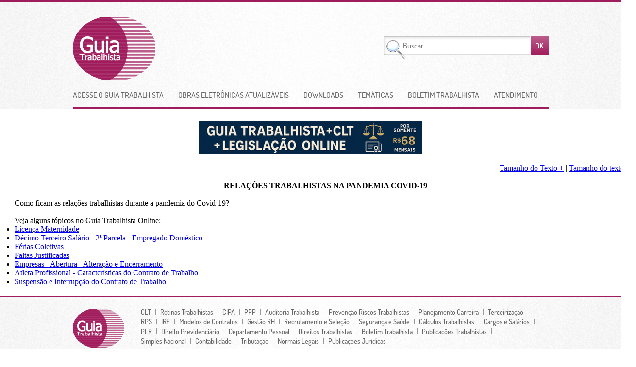

--- FILE ---
content_type: text/html
request_url: https://www.guiatrabalhista.com.br/obras/relacoes-trabalhistas-covid-19.htm
body_size: 3022
content:
<!DOCTYPE HTML PUBLIC "-//W3C//DTD HTML 4.01 Transitional//EN"
"https://www.w3.org/TR/html4/loose.dtd">
<html>
<head>
<link rel="stylesheet" type="text/css" media="all" href="https://www.guiatrabalhista.com.br/css2012/estilonew.css" />
<meta http-equiv="Content-Type" content="text/html; charset=iso-8859-1" />
<title>RELAÇÕES TRABALHISTAS NA PANDEMIA COVID-19</title>
<link rel="icon" href="https://www.guiatrabalhista.com.br/favicon.ico" type="image/x-icon" />
<link rel="shortcut icon" href="https://www.guiatrabalhista.com.br/favicon.ico" type="image/x-icon" />
<meta http-equiv="content-type" content="text/html; charset=iso-8859-1" />
<meta name="keywords" content="" />
<meta name="description" content="" />
<meta name="robots" content="all, index, follow" />
<meta http-equiv="Content-language" content="pt-br" />
<meta http-equiv="Pragma" content="no-cache" />
<meta http-equiv="cache-control" content="no-cache" />
<meta name="Rating" content="general"/>
</head>
<body  topmargin=0 marginheight=0 marginwidth=0><div id="topo">
		<div class="wrap">
			<h1><a target="_self" href="https://www.guiatrabalhista.com.br">Guia Trabalhista</a></h1>
			<div class="menu">
				<ul class="m">
					<li class="guia"><a href="https://www.guiatrabalhista.com.br/guia/clientes/login.php">Acesse o Guia Trabalhista</a>
						<ul>
							<li><a href="https://www.guiatrabalhista.com.br/guia/clientes/login.php">Acesse o Guia Trabalhista</a></li>
							<li><a href="javascript:wse();">Esqueci Minha Senha</a></li>
						</ul>
					</li>
					<li class="obras"><a href="https://www.guiatrabalhista.com.br/obras.htm">Obras Eletrônicas Atualizáveis</a>

					<ul>
					<li><a href="https://www.guiatrabalhista.com.br/pedidomanual.shtml">Compre</a></li>
					</ul>

					</li>


					<li class="downloads"><a href="https://www.portaltributario.com.br/downloads/">Downloads</a></li>
					<li class="tematicas"><a href="https://www.guiatrabalhista.com.br/tematicas.php">Temáticas</a></li>
					<li class="boletim"><a href="https://www.guiatrabalhista.com.br/boletim/boletimtrabalhista.htm">Boletim Trabalhista</a></li>
					<li class="atendimento"><a href="https://www.portaltributario.net.br/">Atendimento</a></li>
				</ul>
			</div>

			<form name="formm" action="https://www.guiatrabalhista.com.br/cgi-bin/busca.cgi" OnSubmit="return verm()" method="post">
				<label>Busca</label>
				<!-- <input class="busca" type="text" name="busca" value="" placeholder="Buscar" /> -->
			<input class="busca"  type="text" name="terms" maxlength="50" placeholder="Buscar" onclick="document.getElementById('dvBusca').style.display='';">
			<input type=hidden name="boolean" value="AND">
			<input type=hidden name="case" value="Insensitive">
			<input class="ok" type="submit" value="OK" />
		<!--<a class="avancada" href="#">Busca Avançada</a>-->
			</form>
<DIV id=dvBusca style=display:none>
<div id="tip_buscas">Acentue normalmente as palavras para as buscas.</div>
</DIV>
		</div>
	</div>
<br>
<!-- BANNER -->
<p align="center"><a href="https://www.guiatrabalhista.com.br/" . ><img src="https://www.guiatrabalhista.com.br/images/modelo1.gif" . border="0"></a></p>
<!-- FIM do BANNER-->
<div id="final"><style>
</style><script src="https://www.normaslegais.com.br/cms/js/funcoes.js"></script>  <div align="right" style="display: block; padding-right: 15px; text-align: right;"><a href="javascript: void(0);" onclick="return tamanho('content', 1);"><font size="3">Tamanho do Texto +</font></a>&nbsp;|&nbsp;<a href="javascript: void(0);" onclick="return tamanho('content', -1);"><font size="3">Tamanho do texto -</font></a></div><br /><div id="content">
<div style="text-align: center;"><span style="font-size: 12pt;"><b>RELAÇÕES TRABALHISTAS NA PANDEMIA COVID-19</b></span> 
</div> 
<div style="text-align: center;"><span style="font-size: 12pt;"><b><br /></b></span> 
</div> 
<div>Como ficam as relações trabalhistas durante a pandemia do Covid-19?
</div> 
<div><br /> 
</div> 
<div>Veja alguns tópicos no Guia Trabalhista Online:
</div> 
<div> 
  <ul times="" new="" roman";="" font-size:="" medium;"=""> 
    <li><a href="https://www.guiatrabalhista.com.br/cgi-bin/guia/clientes/goto.cgi?licenca_maternidade.htm">Licença Maternidade</a></li> 
    <li><a href="https://www.guiatrabalhista.com.br/cgi-bin/guia/clientes/goto.cgi?13_2parcela_domestico.htm">Décimo Terceiro Salário - 2ª Parcela - Empregado Doméstico</a></li> 
    <li><a href="https://www.guiatrabalhista.com.br/cgi-bin/guia/clientes/goto.cgi?ferias_coletivas.htm">Férias Coletivas</a></li> 
    <li><a href="https://www.guiatrabalhista.com.br/cgi-bin/guia/clientes/goto.cgi?faltas_justificadas.htm">Faltas Justificadas</a></li> 
    <li><a href="https://www.guiatrabalhista.com.br/cgi-bin/guia/clientes/goto.cgi?empresa_abert_encerr.htm">Empresas - Abertura - Alteração e Encerramento</a></li> 
    <li><a href="https://www.guiatrabalhista.com.br/cgi-bin/guia/clientes/goto.cgi?atleta.htm">Atleta Profissional - Características do Contrato de Trabalho</a></li> 
    <li><a href="https://www.guiatrabalhista.com.br/cgi-bin/guia/clientes/goto.cgi?interrupcao.htm">Suspensão e Interrupção do Contrato de Trabalho</a></li> 
  </ul> 
</div></div></div>
<div id="rodape">
<div class="wrap">
<div class="menu">
<ul>
<li><a href="https://www.guiatrabalhista.com.br/clt.htm">CLT</a></li>
<li><a href="https://www.guiatrabalhista.com.br/manual.htm">Rotinas Trabalhistas</a></li>
<li><a href="https://www.guiatrabalhista.com.br/cipa.htm">CIPA</a></li>
<li><a href="https://www.guiatrabalhista.com.br/ppp.htm">PPP</a></li>
<li><a href="https://www.guiatrabalhista.com.br/auditoriatrab.htm">Auditoria Trabalhista</a></li>
<li><a href="https://www.guiatrabalhista.com.br/obras/riscostrabalhistas.htm">Prevenção Riscos Trabalhistas</a></li>
<li><a href="https://www.guiatrabalhista.com.br/obras/planejamentocarreiramarketingpessoal.htm">Planejamento Carreira</a></li>
<li><a href="https://www.guiatrabalhista.com.br/obras/terceirizacao.htm">Terceirização</a></li>
<li><a href="https://www.guiatrabalhista.com.br/rps.htm">RPS</a></li>
<li><a href="https://www.portaltributario.com.br/obras/irf.htm">IRF</a></li>
<li><a href="https://www.guiatrabalhista.com.br/obras/modelostrabalhistas.htm">Modelos de Contratos</a></li>
<li><a href="https://www.guiatrabalhista.com.br/obras/gestaorh.htm">Gestão RH</a></li>
<li><a href="https://www.guiatrabalhista.com.br/obras/recrutamento.htm">Recrutamento e Seleção</a></li>
<li><a href="https://www.guiatrabalhista.com.br/obras/seguranca.htm">Segurança e Saúde</a></li>
<li><a href="https://www.guiatrabalhista.com.br/obras/calculostrabalhistas.htm">Cálculos Trabalhistas</a></li>
<li><a href="https://www.guiatrabalhista.com.br/obras/cargosesalarios.htm">Cargos e Salários</a></li>
<li><a href="https://www.guiatrabalhista.com.br/obras/participacoesresultado.htm">PLR</a></li>
<li><a href="https://www.guiatrabalhista.com.br/obras/direitoprevidenciario.htm">Direito Previdenciário</a></li>
<li><a href="https://www.guiatrabalhista.com.br/obras/departamentopessoal.htm">Departamento Pessoal</a></li>
<li><a href="https://www.guiatrabalhista.com.br/obras/direitostrabalhistas.htm">Direitos Trabalhistas</a></li>
<li><a href="https://www.guiatrabalhista.com.br/boletim/boletimtrabalhista.htm">Boletim Trabalhista</a></li>
<li><a href="https://www.guiatrabalhista.com.br/obras.htm">Publicações Trabalhistas</a></li>
<li><a href="https://www.portaltributario.com.br/obras/simplesnacional.htm">Simples Nacional</a></li>
<li><a href="https://www.portaldecontabilidade.com.br/">Contabilidade</a></li>
<li><a href="https://www.portaltributario.com.br/">Tributação</a></li>
<li><a href="https://www.normaslegais.com.br/">Normais Legais</a></li>
<li><a href="https://www.normaslegais.com.br/obras.htm">Publicações Jurí­dicas</a></li>
</ul>
</div>
</footer>




</div>

<div style="margin-left: auto; margin-right: auto;" id="remoteHorarioAtendimento">
 <table style="padding: 3px; width: 607px; margin-left: auto; margin-right: auto" align="center">
   <tr>
     <td style="width: 40%; padding: 3px;" rowspan="2">
       <table border="0" cellspacing="0" cellpadding="3" style="width: 250px; margin-left: auto; margin-right: auto;" align="center">
         <tr valign="top" style="font-family: Verdana, Geneva, Arial, Helvetica, sans-serif; font-size: 11px; color: #071c59;">
           <td colspan="2" style="padding: 3px;"><b>Telefones:</b></td>
         </tr>
<tr bgcolor="#153B50" valign="top" style="font-family: Verdana, Geneva, Arial, Helvetica, sans-serif; font-size: 11px; color: #ffffff;"><td width="50%">Curitiba:</td> <td width="50%">(41) 3512-5836</td></tr>
<tr><td width="50%" style="font-family: Verdana, Geneva, Arial, Helvetica, sans-serif; font-size: 11px; color: #000080;"><b>Whatsapp:</b></td> <td width="50%" style="font-family: Verdana, Geneva, Arial, Helvetica, sans-serif; font-size: 11px; color: #000080;">(14) 99824-9869 <img src="https://www.helpdesk.eti.br/hd2/imagens/whatsapp_icone.png" width="14" alt="Fale conosco pelo Whatsapp" /></td></tr>
       </table>
     	<p align="center" style="margin-top: 8px"><a href="https://api.whatsapp.com/send?phone=5514998249869&text=Gostaria de informação sobre um produto" target="_blank">

<img  src="https://www.helpdesk.eti.br/clientes/editora/contatowhats.png" />

<br />

<img src="https://www.helpdesk.eti.br/clientes/editora/qrcode_99824-9869.jpg" alt="Fale conosco pelo WhatsApp" />

</a></td>
     <td style="padding: 5px;">
       <p style="padding: 3px;" align="center">
		<a target="_self" rel="noopener" style="box-sizing: inherit; font-family: Arimo, sans-serif; font-size: 14px; font-style: normal; font-weight: 400; outline: 0px; vertical-align: baseline; color: rgb(94, 94, 94); text-decoration: none; transition: color 0.3s ease-in-out 0s; font-variant-ligatures: normal; font-variant-caps: normal; letter-spacing: normal; orphans: 2; text-align: start; text-indent: 0px; text-transform: none; white-space: normal; widows: 2; word-spacing: 0px; -webkit-text-stroke-width: 0px; border: 0px none; margin: 0px; padding: 0px; background-color: rgb(240, 240, 240)" href="https://www.guiatrabalhista.com.br/cadastroguia.htm">
		<img src="https://www.guiatrabalhista.com.br/imagens/assinatura-guiatrabalhista.png" alt="Assine Já o Guia Trabalhista Online" style="box-sizing: inherit; height: 81px; max-width: 100%; width: 281px; border: 0px none"></a></p>
     </td>
   </tr>
   <tr>
     <td style="padding: 5px;" height="87">
       <p align="center" style="margin-top: -8px">
		<span style="font-family: Verdana, Geneva, Arial, Helvetica, sans-serif; font-size: 9pt; color: #071c59;">
           Nosso horário de atendimento é de segundas às sextas-feiras, das 09:00 às 11:45h e das 13:15 às 17:45h (horário de 
			Brasília).</span></td>
   </tr>
 </table>
<p style="padding: 3px; text-align: center;">
<span style="font-family: Verdana, Geneva, Arial, Helvetica, sans-serif; font-size: 9pt; color: #071c59;">
<a href=https://www.portaltributario.net.br target=_blank>Em nossa Central de Atendimento ao Cliente</a> você encontrará outras formas de contato.
</span>
</p>
</div><br>
</div>

</body>

<div align="right">
  <img src="https://www.normaslegais.com.br/cms/imagens/gif_cms.gif" border="0" title="CMS - Sistema de Gerenciamento de Conteúdo do Portal Tributário Editora Ltda. - desenvolvido por www.helpdesk.eti.br">
</div>
<!-- Publicado em: 19/01/2022 15:35:06 pelo Administrador: Julio via CMS. -->
</html>